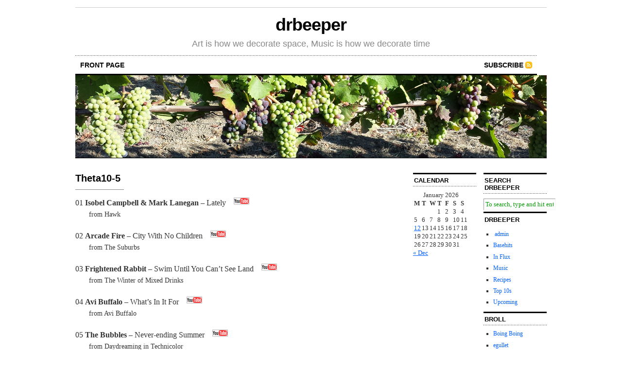

--- FILE ---
content_type: text/html; charset=UTF-8
request_url: http://drbeeper.com/theta10-5/
body_size: 31249
content:
<!DOCTYPE html PUBLIC "-//W3C//DTD XHTML 1.0 Transitional//EN" "http://www.w3.org/TR/xhtml1/DTD/xhtml1-transitional.dtd">
<html xmlns="http://www.w3.org/1999/xhtml">
<head profile="http://gmpg.org/xfn/11">
	<meta http-equiv="Content-Type" content="text/html; charset=UTF-8" />
	<title>  Theta10-5</title>
	<meta name="generator" content="WordPress 6.4.7" /> <!-- leave this for stats -->	
	<link rel="stylesheet" href="http://drbeeper.com/wp-content/themes/Cutline-1.4-3ColumnRight/style.css" type="text/css" media="screen" />
	<link rel="stylesheet" href="http://drbeeper.com/wp-content/themes/Cutline-1.4-3ColumnRight/custom.css" type="text/css" media="screen" />
	<!--[if lte IE 7]>
	<link rel="stylesheet" type="text/css" href="http://drbeeper.com/wp-content/themes/Cutline-1.4-3ColumnRight/ie7.css" media="screen" />
	<![endif]-->
	<!--[if lte IE 6]>
	<link rel="stylesheet" type="text/css" href="http://drbeeper.com/wp-content/themes/Cutline-1.4-3ColumnRight/ie6.css" media="screen" />
	<![endif]-->
	<link rel="alternate" type="application/rss+xml" title="drbeeper RSS Feed" href="http://drbeeper.com/feed/" />
	<link rel="pingback" href="http://drbeeper.com/xmlrpc.php" />
		<meta name='robots' content='max-image-preview:large' />
<link rel="alternate" type="application/rss+xml" title="drbeeper &raquo; Theta10-5 Comments Feed" href="http://drbeeper.com/theta10-5/feed/" />
<script type="text/javascript">
/* <![CDATA[ */
window._wpemojiSettings = {"baseUrl":"https:\/\/s.w.org\/images\/core\/emoji\/14.0.0\/72x72\/","ext":".png","svgUrl":"https:\/\/s.w.org\/images\/core\/emoji\/14.0.0\/svg\/","svgExt":".svg","source":{"concatemoji":"http:\/\/drbeeper.com\/wp-includes\/js\/wp-emoji-release.min.js?ver=6.4.7"}};
/*! This file is auto-generated */
!function(i,n){var o,s,e;function c(e){try{var t={supportTests:e,timestamp:(new Date).valueOf()};sessionStorage.setItem(o,JSON.stringify(t))}catch(e){}}function p(e,t,n){e.clearRect(0,0,e.canvas.width,e.canvas.height),e.fillText(t,0,0);var t=new Uint32Array(e.getImageData(0,0,e.canvas.width,e.canvas.height).data),r=(e.clearRect(0,0,e.canvas.width,e.canvas.height),e.fillText(n,0,0),new Uint32Array(e.getImageData(0,0,e.canvas.width,e.canvas.height).data));return t.every(function(e,t){return e===r[t]})}function u(e,t,n){switch(t){case"flag":return n(e,"\ud83c\udff3\ufe0f\u200d\u26a7\ufe0f","\ud83c\udff3\ufe0f\u200b\u26a7\ufe0f")?!1:!n(e,"\ud83c\uddfa\ud83c\uddf3","\ud83c\uddfa\u200b\ud83c\uddf3")&&!n(e,"\ud83c\udff4\udb40\udc67\udb40\udc62\udb40\udc65\udb40\udc6e\udb40\udc67\udb40\udc7f","\ud83c\udff4\u200b\udb40\udc67\u200b\udb40\udc62\u200b\udb40\udc65\u200b\udb40\udc6e\u200b\udb40\udc67\u200b\udb40\udc7f");case"emoji":return!n(e,"\ud83e\udef1\ud83c\udffb\u200d\ud83e\udef2\ud83c\udfff","\ud83e\udef1\ud83c\udffb\u200b\ud83e\udef2\ud83c\udfff")}return!1}function f(e,t,n){var r="undefined"!=typeof WorkerGlobalScope&&self instanceof WorkerGlobalScope?new OffscreenCanvas(300,150):i.createElement("canvas"),a=r.getContext("2d",{willReadFrequently:!0}),o=(a.textBaseline="top",a.font="600 32px Arial",{});return e.forEach(function(e){o[e]=t(a,e,n)}),o}function t(e){var t=i.createElement("script");t.src=e,t.defer=!0,i.head.appendChild(t)}"undefined"!=typeof Promise&&(o="wpEmojiSettingsSupports",s=["flag","emoji"],n.supports={everything:!0,everythingExceptFlag:!0},e=new Promise(function(e){i.addEventListener("DOMContentLoaded",e,{once:!0})}),new Promise(function(t){var n=function(){try{var e=JSON.parse(sessionStorage.getItem(o));if("object"==typeof e&&"number"==typeof e.timestamp&&(new Date).valueOf()<e.timestamp+604800&&"object"==typeof e.supportTests)return e.supportTests}catch(e){}return null}();if(!n){if("undefined"!=typeof Worker&&"undefined"!=typeof OffscreenCanvas&&"undefined"!=typeof URL&&URL.createObjectURL&&"undefined"!=typeof Blob)try{var e="postMessage("+f.toString()+"("+[JSON.stringify(s),u.toString(),p.toString()].join(",")+"));",r=new Blob([e],{type:"text/javascript"}),a=new Worker(URL.createObjectURL(r),{name:"wpTestEmojiSupports"});return void(a.onmessage=function(e){c(n=e.data),a.terminate(),t(n)})}catch(e){}c(n=f(s,u,p))}t(n)}).then(function(e){for(var t in e)n.supports[t]=e[t],n.supports.everything=n.supports.everything&&n.supports[t],"flag"!==t&&(n.supports.everythingExceptFlag=n.supports.everythingExceptFlag&&n.supports[t]);n.supports.everythingExceptFlag=n.supports.everythingExceptFlag&&!n.supports.flag,n.DOMReady=!1,n.readyCallback=function(){n.DOMReady=!0}}).then(function(){return e}).then(function(){var e;n.supports.everything||(n.readyCallback(),(e=n.source||{}).concatemoji?t(e.concatemoji):e.wpemoji&&e.twemoji&&(t(e.twemoji),t(e.wpemoji)))}))}((window,document),window._wpemojiSettings);
/* ]]> */
</script>
<style id='wp-emoji-styles-inline-css' type='text/css'>

	img.wp-smiley, img.emoji {
		display: inline !important;
		border: none !important;
		box-shadow: none !important;
		height: 1em !important;
		width: 1em !important;
		margin: 0 0.07em !important;
		vertical-align: -0.1em !important;
		background: none !important;
		padding: 0 !important;
	}
</style>
<link rel='stylesheet' id='wp-block-library-css' href='http://drbeeper.com/wp-includes/css/dist/block-library/style.min.css?ver=6.4.7' type='text/css' media='all' />
<style id='classic-theme-styles-inline-css' type='text/css'>
/*! This file is auto-generated */
.wp-block-button__link{color:#fff;background-color:#32373c;border-radius:9999px;box-shadow:none;text-decoration:none;padding:calc(.667em + 2px) calc(1.333em + 2px);font-size:1.125em}.wp-block-file__button{background:#32373c;color:#fff;text-decoration:none}
</style>
<style id='global-styles-inline-css' type='text/css'>
body{--wp--preset--color--black: #000000;--wp--preset--color--cyan-bluish-gray: #abb8c3;--wp--preset--color--white: #ffffff;--wp--preset--color--pale-pink: #f78da7;--wp--preset--color--vivid-red: #cf2e2e;--wp--preset--color--luminous-vivid-orange: #ff6900;--wp--preset--color--luminous-vivid-amber: #fcb900;--wp--preset--color--light-green-cyan: #7bdcb5;--wp--preset--color--vivid-green-cyan: #00d084;--wp--preset--color--pale-cyan-blue: #8ed1fc;--wp--preset--color--vivid-cyan-blue: #0693e3;--wp--preset--color--vivid-purple: #9b51e0;--wp--preset--gradient--vivid-cyan-blue-to-vivid-purple: linear-gradient(135deg,rgba(6,147,227,1) 0%,rgb(155,81,224) 100%);--wp--preset--gradient--light-green-cyan-to-vivid-green-cyan: linear-gradient(135deg,rgb(122,220,180) 0%,rgb(0,208,130) 100%);--wp--preset--gradient--luminous-vivid-amber-to-luminous-vivid-orange: linear-gradient(135deg,rgba(252,185,0,1) 0%,rgba(255,105,0,1) 100%);--wp--preset--gradient--luminous-vivid-orange-to-vivid-red: linear-gradient(135deg,rgba(255,105,0,1) 0%,rgb(207,46,46) 100%);--wp--preset--gradient--very-light-gray-to-cyan-bluish-gray: linear-gradient(135deg,rgb(238,238,238) 0%,rgb(169,184,195) 100%);--wp--preset--gradient--cool-to-warm-spectrum: linear-gradient(135deg,rgb(74,234,220) 0%,rgb(151,120,209) 20%,rgb(207,42,186) 40%,rgb(238,44,130) 60%,rgb(251,105,98) 80%,rgb(254,248,76) 100%);--wp--preset--gradient--blush-light-purple: linear-gradient(135deg,rgb(255,206,236) 0%,rgb(152,150,240) 100%);--wp--preset--gradient--blush-bordeaux: linear-gradient(135deg,rgb(254,205,165) 0%,rgb(254,45,45) 50%,rgb(107,0,62) 100%);--wp--preset--gradient--luminous-dusk: linear-gradient(135deg,rgb(255,203,112) 0%,rgb(199,81,192) 50%,rgb(65,88,208) 100%);--wp--preset--gradient--pale-ocean: linear-gradient(135deg,rgb(255,245,203) 0%,rgb(182,227,212) 50%,rgb(51,167,181) 100%);--wp--preset--gradient--electric-grass: linear-gradient(135deg,rgb(202,248,128) 0%,rgb(113,206,126) 100%);--wp--preset--gradient--midnight: linear-gradient(135deg,rgb(2,3,129) 0%,rgb(40,116,252) 100%);--wp--preset--font-size--small: 13px;--wp--preset--font-size--medium: 20px;--wp--preset--font-size--large: 36px;--wp--preset--font-size--x-large: 42px;--wp--preset--spacing--20: 0.44rem;--wp--preset--spacing--30: 0.67rem;--wp--preset--spacing--40: 1rem;--wp--preset--spacing--50: 1.5rem;--wp--preset--spacing--60: 2.25rem;--wp--preset--spacing--70: 3.38rem;--wp--preset--spacing--80: 5.06rem;--wp--preset--shadow--natural: 6px 6px 9px rgba(0, 0, 0, 0.2);--wp--preset--shadow--deep: 12px 12px 50px rgba(0, 0, 0, 0.4);--wp--preset--shadow--sharp: 6px 6px 0px rgba(0, 0, 0, 0.2);--wp--preset--shadow--outlined: 6px 6px 0px -3px rgba(255, 255, 255, 1), 6px 6px rgba(0, 0, 0, 1);--wp--preset--shadow--crisp: 6px 6px 0px rgba(0, 0, 0, 1);}:where(.is-layout-flex){gap: 0.5em;}:where(.is-layout-grid){gap: 0.5em;}body .is-layout-flow > .alignleft{float: left;margin-inline-start: 0;margin-inline-end: 2em;}body .is-layout-flow > .alignright{float: right;margin-inline-start: 2em;margin-inline-end: 0;}body .is-layout-flow > .aligncenter{margin-left: auto !important;margin-right: auto !important;}body .is-layout-constrained > .alignleft{float: left;margin-inline-start: 0;margin-inline-end: 2em;}body .is-layout-constrained > .alignright{float: right;margin-inline-start: 2em;margin-inline-end: 0;}body .is-layout-constrained > .aligncenter{margin-left: auto !important;margin-right: auto !important;}body .is-layout-constrained > :where(:not(.alignleft):not(.alignright):not(.alignfull)){max-width: var(--wp--style--global--content-size);margin-left: auto !important;margin-right: auto !important;}body .is-layout-constrained > .alignwide{max-width: var(--wp--style--global--wide-size);}body .is-layout-flex{display: flex;}body .is-layout-flex{flex-wrap: wrap;align-items: center;}body .is-layout-flex > *{margin: 0;}body .is-layout-grid{display: grid;}body .is-layout-grid > *{margin: 0;}:where(.wp-block-columns.is-layout-flex){gap: 2em;}:where(.wp-block-columns.is-layout-grid){gap: 2em;}:where(.wp-block-post-template.is-layout-flex){gap: 1.25em;}:where(.wp-block-post-template.is-layout-grid){gap: 1.25em;}.has-black-color{color: var(--wp--preset--color--black) !important;}.has-cyan-bluish-gray-color{color: var(--wp--preset--color--cyan-bluish-gray) !important;}.has-white-color{color: var(--wp--preset--color--white) !important;}.has-pale-pink-color{color: var(--wp--preset--color--pale-pink) !important;}.has-vivid-red-color{color: var(--wp--preset--color--vivid-red) !important;}.has-luminous-vivid-orange-color{color: var(--wp--preset--color--luminous-vivid-orange) !important;}.has-luminous-vivid-amber-color{color: var(--wp--preset--color--luminous-vivid-amber) !important;}.has-light-green-cyan-color{color: var(--wp--preset--color--light-green-cyan) !important;}.has-vivid-green-cyan-color{color: var(--wp--preset--color--vivid-green-cyan) !important;}.has-pale-cyan-blue-color{color: var(--wp--preset--color--pale-cyan-blue) !important;}.has-vivid-cyan-blue-color{color: var(--wp--preset--color--vivid-cyan-blue) !important;}.has-vivid-purple-color{color: var(--wp--preset--color--vivid-purple) !important;}.has-black-background-color{background-color: var(--wp--preset--color--black) !important;}.has-cyan-bluish-gray-background-color{background-color: var(--wp--preset--color--cyan-bluish-gray) !important;}.has-white-background-color{background-color: var(--wp--preset--color--white) !important;}.has-pale-pink-background-color{background-color: var(--wp--preset--color--pale-pink) !important;}.has-vivid-red-background-color{background-color: var(--wp--preset--color--vivid-red) !important;}.has-luminous-vivid-orange-background-color{background-color: var(--wp--preset--color--luminous-vivid-orange) !important;}.has-luminous-vivid-amber-background-color{background-color: var(--wp--preset--color--luminous-vivid-amber) !important;}.has-light-green-cyan-background-color{background-color: var(--wp--preset--color--light-green-cyan) !important;}.has-vivid-green-cyan-background-color{background-color: var(--wp--preset--color--vivid-green-cyan) !important;}.has-pale-cyan-blue-background-color{background-color: var(--wp--preset--color--pale-cyan-blue) !important;}.has-vivid-cyan-blue-background-color{background-color: var(--wp--preset--color--vivid-cyan-blue) !important;}.has-vivid-purple-background-color{background-color: var(--wp--preset--color--vivid-purple) !important;}.has-black-border-color{border-color: var(--wp--preset--color--black) !important;}.has-cyan-bluish-gray-border-color{border-color: var(--wp--preset--color--cyan-bluish-gray) !important;}.has-white-border-color{border-color: var(--wp--preset--color--white) !important;}.has-pale-pink-border-color{border-color: var(--wp--preset--color--pale-pink) !important;}.has-vivid-red-border-color{border-color: var(--wp--preset--color--vivid-red) !important;}.has-luminous-vivid-orange-border-color{border-color: var(--wp--preset--color--luminous-vivid-orange) !important;}.has-luminous-vivid-amber-border-color{border-color: var(--wp--preset--color--luminous-vivid-amber) !important;}.has-light-green-cyan-border-color{border-color: var(--wp--preset--color--light-green-cyan) !important;}.has-vivid-green-cyan-border-color{border-color: var(--wp--preset--color--vivid-green-cyan) !important;}.has-pale-cyan-blue-border-color{border-color: var(--wp--preset--color--pale-cyan-blue) !important;}.has-vivid-cyan-blue-border-color{border-color: var(--wp--preset--color--vivid-cyan-blue) !important;}.has-vivid-purple-border-color{border-color: var(--wp--preset--color--vivid-purple) !important;}.has-vivid-cyan-blue-to-vivid-purple-gradient-background{background: var(--wp--preset--gradient--vivid-cyan-blue-to-vivid-purple) !important;}.has-light-green-cyan-to-vivid-green-cyan-gradient-background{background: var(--wp--preset--gradient--light-green-cyan-to-vivid-green-cyan) !important;}.has-luminous-vivid-amber-to-luminous-vivid-orange-gradient-background{background: var(--wp--preset--gradient--luminous-vivid-amber-to-luminous-vivid-orange) !important;}.has-luminous-vivid-orange-to-vivid-red-gradient-background{background: var(--wp--preset--gradient--luminous-vivid-orange-to-vivid-red) !important;}.has-very-light-gray-to-cyan-bluish-gray-gradient-background{background: var(--wp--preset--gradient--very-light-gray-to-cyan-bluish-gray) !important;}.has-cool-to-warm-spectrum-gradient-background{background: var(--wp--preset--gradient--cool-to-warm-spectrum) !important;}.has-blush-light-purple-gradient-background{background: var(--wp--preset--gradient--blush-light-purple) !important;}.has-blush-bordeaux-gradient-background{background: var(--wp--preset--gradient--blush-bordeaux) !important;}.has-luminous-dusk-gradient-background{background: var(--wp--preset--gradient--luminous-dusk) !important;}.has-pale-ocean-gradient-background{background: var(--wp--preset--gradient--pale-ocean) !important;}.has-electric-grass-gradient-background{background: var(--wp--preset--gradient--electric-grass) !important;}.has-midnight-gradient-background{background: var(--wp--preset--gradient--midnight) !important;}.has-small-font-size{font-size: var(--wp--preset--font-size--small) !important;}.has-medium-font-size{font-size: var(--wp--preset--font-size--medium) !important;}.has-large-font-size{font-size: var(--wp--preset--font-size--large) !important;}.has-x-large-font-size{font-size: var(--wp--preset--font-size--x-large) !important;}
.wp-block-navigation a:where(:not(.wp-element-button)){color: inherit;}
:where(.wp-block-post-template.is-layout-flex){gap: 1.25em;}:where(.wp-block-post-template.is-layout-grid){gap: 1.25em;}
:where(.wp-block-columns.is-layout-flex){gap: 2em;}:where(.wp-block-columns.is-layout-grid){gap: 2em;}
.wp-block-pullquote{font-size: 1.5em;line-height: 1.6;}
</style>
<link rel="https://api.w.org/" href="http://drbeeper.com/wp-json/" /><link rel="alternate" type="application/json" href="http://drbeeper.com/wp-json/wp/v2/pages/7592" /><link rel="EditURI" type="application/rsd+xml" title="RSD" href="http://drbeeper.com/xmlrpc.php?rsd" />
<meta name="generator" content="WordPress 6.4.7" />
<link rel="canonical" href="http://drbeeper.com/theta10-5/" />
<link rel='shortlink' href='http://drbeeper.com/?p=7592' />
<link rel="alternate" type="application/json+oembed" href="http://drbeeper.com/wp-json/oembed/1.0/embed?url=http%3A%2F%2Fdrbeeper.com%2Ftheta10-5%2F" />
<link rel="alternate" type="text/xml+oembed" href="http://drbeeper.com/wp-json/oembed/1.0/embed?url=http%3A%2F%2Fdrbeeper.com%2Ftheta10-5%2F&#038;format=xml" />
</head>
<body class="custom">
<div id="container">
	<div id="masthead">
		<h1><a href="http://drbeeper.com">drbeeper</a></h1>
		<h3>Art is how we decorate space, Music is how we decorate time</h3>
	</div>
	<ul id="nav">
		<li ><a href="http://drbeeper.com">front page</a></li>
				<li class="rss"><a href="http://drbeeper.com/feed/">Subscribe</a></li>
	</ul>	
	<div id="header_img">
		<img src="http://drbeeper.com/wp-content/themes/Cutline-1.4-3ColumnRight/images/header_49.jpg" width="970" height="170" alt="drbeeper random header image" />
	</div>	<div id="content_box">	
		<div id="content" class="pages">
			
			<div id="post-7592" class="post-7592 page type-page status-publish hentry">			
				<h2>Theta10-5</h2>	
				<div class="entry">		
					<p><font size=3>01 <b>Isobel Campbell &#038; Mark Lanegan</b> &#8211; Lately</font> &nbsp;&nbsp; <a href="http://www.youtube.com/watch?v=B5jhTAA57u0"><img decoding="async" src="http://drbeeper.com/wp-content/uploads/2009/08/logosm.gif"></a> <br />
&nbsp;&nbsp;&nbsp;&nbsp;&nbsp;&nbsp;&nbsp;from Hawk</p>
<p><font size=3>02 <b>Arcade Fire</b> &#8211; City With No Children</font> &nbsp;&nbsp; <a href="http://www.youtube.com/watch?v=AIQy4c4PnqE"><img decoding="async" src="http://drbeeper.com/wp-content/uploads/2009/08/logosm.gif"></a> <br />
&nbsp;&nbsp;&nbsp;&nbsp;&nbsp;&nbsp;&nbsp;from The Suburbs</p>
<p><font size=3>03 <b>Frightened Rabbit</b> &#8211; Swim Until You Can&#8217;t See Land </font> &nbsp;&nbsp; <a href="http://www.youtube.com/watch?v=SzjERZU3wbY"><img decoding="async" src="http://drbeeper.com/wp-content/uploads/2009/08/logosm.gif"></a> <br />
&nbsp;&nbsp;&nbsp;&nbsp;&nbsp;&nbsp;&nbsp;from The Winter of Mixed Drinks</p>
<p><font size=3>04 <b>Avi Buffalo</b> &#8211; What&#8217;s In It For</font> &nbsp;&nbsp; <a href="http://www.youtube.com/watch?v=evu_MqAZpC0&#038;ob=av2e"><img decoding="async" src="http://drbeeper.com/wp-content/uploads/2009/08/logosm.gif"></a> <br />
&nbsp;&nbsp;&nbsp;&nbsp;&nbsp;&nbsp;&nbsp;from Avi Buffalo</p>
<p><font size=3>05 <b>The Bubbles</b> &#8211; Never-ending Summer</font> &nbsp;&nbsp; <a href="http://www.youtube.com/watch?v=Pw6KKdLje18"><img decoding="async" src="http://drbeeper.com/wp-content/uploads/2009/08/logosm.gif"></a> <br />
&nbsp;&nbsp;&nbsp;&nbsp;&nbsp;&nbsp;&nbsp;from Daydreaming in Technicolor</p>
<p><font size=3>06 <b>Wolf Parade</b> &#8211; Ghost Pressure</font> &nbsp;&nbsp; <a href="http://www.youtube.com/watch?v=mv_nkVC4yH8"><img decoding="async" src="http://drbeeper.com/wp-content/uploads/2009/08/logosm.gif"></a> <br />
&nbsp;&nbsp;&nbsp;&nbsp;&nbsp;&nbsp;&nbsp;from Expo 86</p>
<p><font size=3>07 <b>The 22-20s</b> &#8211; Shake, Shiver and Moan</font> &nbsp;&nbsp; <a href="http://www.youtube.com/watch?v=ZaKDmQNXBGA"><img decoding="async" src="http://drbeeper.com/wp-content/uploads/2009/08/logosm.gif"></a> <br />
&nbsp;&nbsp;&nbsp;&nbsp;&nbsp;&nbsp;&nbsp;from Shake/Shiver/Moan</p>
<p><font size=3>08 <b>The Postelles</b> &#8211; 123 Stop</font> &nbsp;&nbsp; <a href="http://www.youtube.com/watch?v=2dFciqDn8i4"><img decoding="async" src="http://drbeeper.com/wp-content/uploads/2009/08/logosm.gif"></a> <br />
&nbsp;&nbsp;&nbsp;&nbsp;&nbsp;&nbsp;&nbsp;from The Postelles</p>
<p><font size=3>09 <b>Les Savy Fav</b> &#8211; High and Unhinged</font> &nbsp;&nbsp; <a href="http://www.youtube.com/watch?v=sKeGTruF0hc"><img decoding="async" src="http://drbeeper.com/wp-content/uploads/2009/08/logosm.gif"></a> <br />
&nbsp;&nbsp;&nbsp;&nbsp;&nbsp;&nbsp;&nbsp;from Root For Ruin</p>
<p><font size=3>10 <b>The Pack A.D.</b> &#8211; Deer</font> &nbsp;&nbsp; <a href="http://www.youtube.com/watch?v=a1DFMZvjwSI"><img decoding="async" src="http://drbeeper.com/wp-content/uploads/2009/08/logosm.gif"></a> <br />
&nbsp;&nbsp;&nbsp;&nbsp;&nbsp;&nbsp;&nbsp;from We Kill Computers</p>
<p><font size=3>11 <b>Those Darlins</b> &#8211; Night Jogger</font> &nbsp;&nbsp; <a href="http://www.youtube.com/watch?v=AgeofK-yXQw"><img decoding="async" src="http://drbeeper.com/wp-content/uploads/2009/08/logosm.gif"></a> <br />
&nbsp;&nbsp;&nbsp;&nbsp;&nbsp;&nbsp;&nbsp;from Night Jogger/Funstix 7&#8243;</p>
<p><font size=3>12 <b>Deer Tick</b> &#8211; Mange</font> &nbsp;&nbsp; <a href="http://www.youtube.com/watch?v=9fEOtRuA5BE"><img decoding="async" src="http://drbeeper.com/wp-content/uploads/2009/08/logosm.gif"></a> <br />
&nbsp;&nbsp;&nbsp;&nbsp;&nbsp;&nbsp;&nbsp;from Black Dirt Sessions</p>
<p><font size=3>13 <b>Dan Sartain</b> &#8211; Bohemian Grove</font> (Alternative Toe-Rag Version) &nbsp;&nbsp; <a href="http://www.youtube.com/watch?v=7oqFaXGHmjQ"><img decoding="async" src="http://drbeeper.com/wp-content/uploads/2009/08/logosm.gif"></a> <br />
&nbsp;&nbsp;&nbsp;&nbsp;&nbsp;&nbsp;&nbsp;from Dan Sartain Lives</p>
<p><font size=3>14 <b>LCD Soundsystem</b> &#8211; You Wanted A Hit</font> &nbsp;&nbsp; <a href="http://www.youtube.com/watch?v=o3G6L8doFcw"><img decoding="async" src="http://drbeeper.com/wp-content/uploads/2009/08/logosm.gif"></a> <br />
&nbsp;&nbsp;&nbsp;&nbsp;&nbsp;&nbsp;&nbsp;from This Is Happening</p>
<p><font size=3>15 <b>Tame Impala</b> &#8211; I Don&#8217;t Really Mind</font> &nbsp;&nbsp; <a href="http://www.youtube.com/watch?v=A9EGNMDVdNE"><img decoding="async" src="http://drbeeper.com/wp-content/uploads/2009/08/logosm.gif"></a> <br />
&nbsp;&nbsp;&nbsp;&nbsp;&nbsp;&nbsp;&nbsp;from Innerspeaker</p>
<p><font size=3>16 <b>Bubblegum Lemonade</b> &#8211; Cuts Like A Dream</font> &nbsp;&nbsp; <a href="http://www.youtube.com/watch?v=Hk6k_rwe8bY"><img decoding="async" src="http://drbeeper.com/wp-content/uploads/2009/08/logosm.gif"></a> <br />
&nbsp;&nbsp;&nbsp;&nbsp;&nbsp;&nbsp;&nbsp;from The Matinée Grand Prix</p>
<p><font size=3>17 <b>Best Coast</b> &#8211; Boyfriend</font> &nbsp;&nbsp; <a href="http://www.youtube.com/watch?v=7Y5A-wGWxU8"><img decoding="async" src="http://drbeeper.com/wp-content/uploads/2009/08/logosm.gif"></a> &nbsp; <a href="http://www.youtube.com/watch?v=0QVY3GUyc9M"><img decoding="async" src="http://drbeeper.com/wp-content/uploads/2009/08/logosm.gif"></a> <br />
&nbsp;&nbsp;&nbsp;&nbsp;&nbsp;&nbsp;&nbsp;from Crazy For You</p>
<p><font size=3>18 <b>Wavves</b> &#8211; King of the Beach</font> &nbsp;&nbsp; <a href="http://www.youtube.com/watch?v=MuQgt5GcusU"><img decoding="async" src="http://drbeeper.com/wp-content/uploads/2009/08/logosm.gif"></a> <br />
&nbsp;&nbsp;&nbsp;&nbsp;&nbsp;&nbsp;&nbsp;from King Of The Beach</p>
<p><font size=3>19 <b>The Vaselines</b> &#8211; Sex With An X</font> &nbsp;&nbsp; <a href="http://www.youtube.com/watch?v=AxINKujy6-w"><img decoding="async" src="http://drbeeper.com/wp-content/uploads/2009/08/logosm.gif"></a> <br />
&nbsp;&nbsp;&nbsp;&nbsp;&nbsp;&nbsp;&nbsp;from Sex With An X</p>
<p>&nbsp;</p>
<p>&nbsp;</p>
<p>Download link: <a href="http://www.mediafire.com/?a63ldv2hk421y2r">http://www.mediafire.com/?a63ldv2hk421y2r</a> <br />
<a href=""> </a></p>
<p>&nbsp;</p>
<p><object width="530" height="370"><param name="movie" value="http://www.youtube.com/p/DB55B82543C4CB3F"></param><embed src="http://www.youtube.com/p/DB55B82543C4CB3F" type="application/x-shockwave-flash" width="530" height="370"></embed></object> [<a href="http://www.youtube.com/view_play_list?p=DB55B82543C4CB3F">link</a>]</p>
<p>&nbsp;</p>
<p>&nbsp;</p>
<p>&nbsp;</p>
<p>DB55B82543C4CB3F</p>
<p>&nbsp;</p>
<p>posted <a href="http://drbeeper.com/2010/10/25/the-work-of-true-love-is-not-a-task-for-the-faint-of-heart/">10/25/10</a><br />
<font color="white">posted </font><a href="http://drbeeper.com/2012/10/26/disappointing-embarrassing-and-over-very-quickly/">10/26/12</a></p>
<p>&nbsp;</p>
<p><a href="http://drbeeper.com/wp-admin/page.php?action=edit&#038;post=7592">ed</a></p>
									</div>
								<p class="tagged"><a href="http://drbeeper.com/theta10-5/#comments">No Comments</a></p>
				<div class="clear"></div>
							<div id="comments">
<h3 class="comments_headers">No Comments so far &darr;</h3>
			<p class="unstyled">There are no comments yet...Kick things off by filling out the form below.</p>
		<div id="respond">
		<h3 class="comments_headers">Leave a Comment <span id="cancel-comment-reply"><a rel="nofollow" id="cancel-comment-reply-link" href="/theta10-5/#respond" style="display:none;">(Cancel)</a></span></h3>		
					<form action="http://drbeeper.com/wp-comments-post.php" method="post" id="comment_form">
													<p><input class="text_input" type="text" name="author" id="author" value="" tabindex="1" /><label for="author"><strong>Name</strong></label></p>
					<p><input class="text_input" type="text" name="email" id="email" value="" tabindex="2" /><label for="email"><strong>Mail</strong></label></p>
					<p><input class="text_input" type="text" name="url" id="url" value="" tabindex="3" /><label for="url"><strong>Website</strong></label></p>
								<!--<p><small><strong>XHTML:</strong> You can use these tags: &lt;a href=&quot;&quot; title=&quot;&quot;&gt; &lt;abbr title=&quot;&quot;&gt; &lt;acronym title=&quot;&quot;&gt; &lt;b&gt; &lt;blockquote cite=&quot;&quot;&gt; &lt;cite&gt; &lt;code&gt; &lt;del datetime=&quot;&quot;&gt; &lt;em&gt; &lt;i&gt; &lt;q cite=&quot;&quot;&gt; &lt;s&gt; &lt;strike&gt; &lt;strong&gt; </small></p>-->
				<p><textarea class="text_input text_area" name="comment" id="comment" rows="7" tabindex="4"></textarea></p>
								<p><input type='hidden' name='comment_post_ID' value='7592' id='comment_post_ID' />
<input type='hidden' name='comment_parent' id='comment_parent' value='0' />
<input name="submit" class="form_submit" type="submit" id="submit" src="http://drbeeper.com/wp-content/themes/Cutline-1.4-3ColumnRight/images/submit_comment.gif" tabindex="5" value="Submit" /></p>
					
				</form>
				</div> </div><div class="clear flat"></div>			</div>

						
			
		</div>
		<div id="sidebar">
	<ul class="sidebar_list">
		<li id="calendar-3" class="widget widget_calendar"><h2 class="widgettitle">Calendar</h2>
<div id="calendar_wrap" class="calendar_wrap"><table id="wp-calendar" class="wp-calendar-table">
	<caption>January 2026</caption>
	<thead>
	<tr>
		<th scope="col" title="Monday">M</th>
		<th scope="col" title="Tuesday">T</th>
		<th scope="col" title="Wednesday">W</th>
		<th scope="col" title="Thursday">T</th>
		<th scope="col" title="Friday">F</th>
		<th scope="col" title="Saturday">S</th>
		<th scope="col" title="Sunday">S</th>
	</tr>
	</thead>
	<tbody>
	<tr>
		<td colspan="3" class="pad">&nbsp;</td><td>1</td><td>2</td><td>3</td><td>4</td>
	</tr>
	<tr>
		<td>5</td><td>6</td><td>7</td><td>8</td><td>9</td><td>10</td><td>11</td>
	</tr>
	<tr>
		<td><a href="http://drbeeper.com/2026/01/12/" aria-label="Posts published on January 12, 2026">12</a></td><td>13</td><td>14</td><td id="today">15</td><td>16</td><td>17</td><td>18</td>
	</tr>
	<tr>
		<td>19</td><td>20</td><td>21</td><td>22</td><td>23</td><td>24</td><td>25</td>
	</tr>
	<tr>
		<td>26</td><td>27</td><td>28</td><td>29</td><td>30</td><td>31</td>
		<td class="pad" colspan="1">&nbsp;</td>
	</tr>
	</tbody>
	</table><nav aria-label="Previous and next months" class="wp-calendar-nav">
		<span class="wp-calendar-nav-prev"><a href="http://drbeeper.com/2025/12/">&laquo; Dec</a></span>
		<span class="pad">&nbsp;</span>
		<span class="wp-calendar-nav-next">&nbsp;</span>
	</nav></div></li>
	</ul>
</div>		
		<div id="sidebar">
	<ul class="sidebar_list">
		<li id="search-3" class="widget widget_search"><h2 class="widgettitle">Search DrBeeper</h2>
<form method="get" id="search_form" action="http://drbeeper.com/">
	<input type="text" class="search_input" value="To search, type and hit enter" name="s" id="s" onfocus="if (this.value == 'To search, type and hit enter') {this.value = '';}" onblur="if (this.value == '') {this.value = 'To search, type and hit enter';}" />
	<input type="hidden" id="searchsubmit" value="Search" />
</form>
</li>
<li id="linkcat-5" class="widget widget_links"><h2 class="widgettitle">DrBeeper</h2>

	<ul class='xoxo blogroll'>
<li><a href="http://drbeeper.com/wp-admin/"> admin</a></li>
<li><a href="http://drbeeper.com/basehits/" rel="noopener" target="_blank">Basehits</a></li>
<li><a href="http://drbeeper.com/in-flux/" rel="noopener" target="_blank">In Flux</a></li>
<li><a href="http://drbeeper.com/music/" rel="noopener" target="_blank">Music</a></li>
<li><a href="http://drbeeper.com/recipes/" rel="noopener" target="_blank">Recipes</a></li>
<li><a href="http://drbeeper.com/drb-top-10s/" rel="noopener" target="_blank">Top 10s</a></li>
<li><a href="http://drbeeper.com/upcoming-austin-shows/" rel="noopener" title="Upcoming Austin shows" target="_blank">Upcoming</a></li>

	</ul>
</li>

<li id="linkcat-41" class="widget widget_links"><h2 class="widgettitle">BRoll</h2>

	<ul class='xoxo blogroll'>
<li><a href="http://boingboing.net/">Boing Boing</a></li>
<li><a href="https://forums.egullet.org/">egullet</a></li>
<li><a href="http://blort.meepzorp.com/">everlasting blort</a></li>
<li><a href="http://funky16corners.com/" rel="noopener" target="_blank">Funky16Corners</a></li>
<li><a href="http://www.garagehangover.com/" rel="noopener" target="_blank">GarageHangover</a></li>
<li><a href="http://blog.largeheartedboy.com/" rel="noopener" target="_blank">LargeHeartedBoy</a></li>
<li><a href="https://www.mailinator.com/">mailinator</a></li>
<li><a href="http://www.metafilter.com/">MeFi</a></li>
<li><a href="https://pinside.com/">Pinside</a></li>
<li><a href="https://pintips.net/">PinTips</a></li>
<li><a href="http://postsecret.com/">PostSecret</a></li>
<li><a href="https://powerpopangels.blogspot.com/" rel="noopener" target="_blank">PowerPop Angels</a></li>
<li><a href="https://priceonomics.com/">Priceonomics</a></li>
<li><a href="http://www.straightdope.com/">Straight Dope</a></li>
<li><a href="http://teenagedogsintrouble.blogspot.com/">Teenage Dogs in Trouble</a></li>

	</ul>
</li>

<li id="linkcat-10" class="widget widget_links"><h2 class="widgettitle">RaR</h2>

	<ul class='xoxo blogroll'>
<li><a href="http://exystence.net/">exystence</a></li>
<li><a href="http://impactus.info/">Impactus</a></li>
<li><a href="https://intmusic.net/">IntMusic</a></li>
<li><a href="http://newalbumreleases.net/">NAR</a></li>
<li><a href="http://nocnahudba14.blogspot.com/">Nocna</a></li>
<li><a href="http://nodata.tv/">nodata</a></li>
<li><a href="http://nyctaper.com/" rel="noopener" target="_blank">nyctaper</a></li>
<li><a href="https://revolutionrock015.blogspot.com/">Revolution Rock</a></li>
<li><a href="https://exystence.club/" title="the clerb">We All Fam</a></li>

	</ul>
</li>

	</ul>
</div>	</div>
	<div id="footer">
		<p>&copy; 2006&ndash;2007 drbeeper &mdash; <a href="http://drbeeper.com/sitemap/">Sitemap</a> &mdash; <a href="http://cutline.tubetorial.com/">Cutline</a> by <a href="http://www.tubetorial.com">Chris Pearson</a></p>
		<script type="text/javascript" src="http://drbeeper.com/wp-includes/js/comment-reply.min.js?ver=6.4.7" id="comment-reply-js" async="async" data-wp-strategy="async"></script>
	</div>
</div>

</body>
</html>